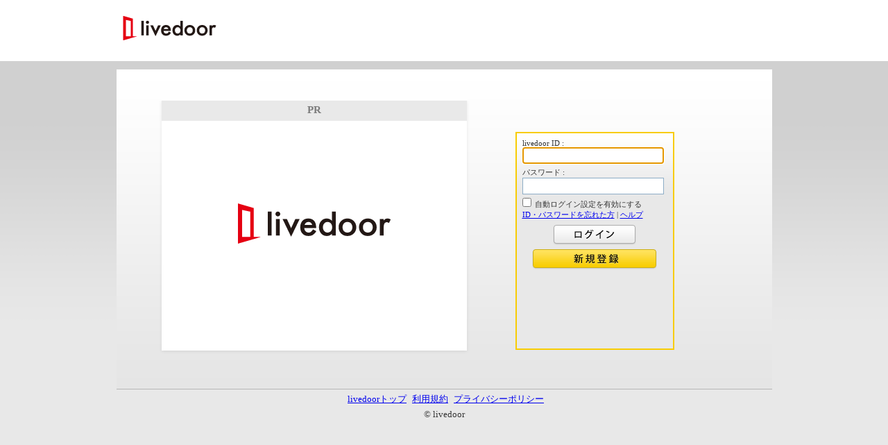

--- FILE ---
content_type: text/html; charset=utf-8
request_url: https://member.livedoor.com/login/?.next=https%3A%2F%2Fnews.livedoor.com%2Farticle%2Fdetail%2F11287835%2F&.sv=news
body_size: 1651
content:
<?xml version="1.0" encoding="utf-8"?>
<!DOCTYPE html PUBLIC "-//W3C//DTD XHTML 1.0 Transitional//EN" "http://www.w3.org/TR/xhtml1/DTD/xhtml1-transitional.dtd">
<html xmlns="http://www.w3.org/1999/xhtml" xml:lang="ja" lang="ja">
<head>
    	<meta http-equiv="Content-Type" content="text/html; charset=UTF-8" />
	<title>livedoor ログイン</title>
	<meta name="keywords" content="livedoor" />
	<meta name="description" content="livedoorのログインページです。ようこそライブドアへ。" />
	<meta http-equiv="Content-Style-Type" content="text/css" />
	<meta http-equiv="Content-Script-Type" content="text/javascript" />
	<meta name="verify-v1" content="1bivxaxGrLBSoWSu7qAOa0M36HWHyewW+8YqCFDlBZQ=" />
	<link rel="stylesheet" type="text/css" href="/common/css/login/01/login.css" />
<script type="text/javascript" src="/common/js/swfobject.js"></script>
<script type="text/javascript">
window.onload = function(){
	if (document.loginForm) {
		if (document.loginForm.livedoor_id.value == ''){
			document.loginForm.livedoor_id.focus();
		}
	}
}
</script>
</head>
<body>


<div id="headerWrapper">
<div id="contentHeader" class="clearfix">
	<h1 id="logo"><a href="https://www.livedoor.com/" title="livedoor トップページ"><img src="/common/img/login/logo.gif?20230601" width="153" height="35" alt="livedoor" /></a></h1>
	
	<div id="headadbox">
          <!-- -->
	</div>
</div>
</div>


<div class="wrapper">
<div id="mainContent" class="clearfix">
<div id="login_main"></div>
<div id="loginAdwall">
<h3 class="clearfix">PR</h3>
    <div class="Adwall">
    <a href="https://www.livedoor.com/"><img src="/common/img/cmn/livedoor_logo.png?20230601" width="400" height="300" style="border:0"></a>
    </div>
</div>

	<div id="loginContent">
		<div id="loginFormbox" class="clearfix">
<div class="loginbox">
	
    
	<fieldset>
	<legend>ログインフォーム</legend>
	<form action="/login/index" method="post" name="loginForm"><input type="hidden" name="_token" value="yB5umMZN" />
  
	<input type="hidden" name=".next" value="https://news.livedoor.com/article/detail/11287835/" />
	<input type="hidden" name=".sv" value="news" />
	<dl>
	<dt class="livedoor_id"><label for="livedoor_id">livedoor ID :</label></dt>
	<dd>
	  
	  <input type="text" name="livedoor_id" id="livedoor_id" class="livedoor_id" />
	  
	</dd>
	<dt class="password"><label for="password">パスワード :</label></dt>
	<dd><input type="password" name="password" class="password" id="password" /></dd>
	</dl>
	<div class="autologinbox">
	<input type="checkbox" name="auto_login" id="check_auto_login" value="1" /><label for="check_auto_login">自動ログイン設定を有効にする</label><br />
	<a href="/reminder/" tabindex="-1">ID・パスワードを忘れた方</a> | <a href="https://support.livedoor.info/hc/ja/articles/9138023067151">ヘルプ</a>
	</div>
	<div class="submitbox"><input id="submit" type="image"  src="/common/img/login/02/btn_login.gif" value="ログイン" /></div>

	</form>
	</fieldset>
	<div class="beginnerbox">
	<p><a href="/register/?.next=https%3A%2F%2Fnews.livedoor.com%2Farticle%2Fdetail%2F11287835%2F&amp;.sv=news"><img src="/common/img/login/02/btn_new.gif" width="184" height="32" alt="新規登録" /></a></p>
	</div>
</div><!-- /loginbox -->
</div><!-- /loginFormbox -->

	</div><!-- /loginContent -->
</div><!-- /mainContent -->




<div id="footer" class="clearfix">
<div id="commonFooter">
<ul>
<li><a href="https://www.livedoor.com/">livedoorトップ</a></li>
<li><a href="https://www.livedoor.com/rules/">利用規約</a></li>
<li><a href="https://www.livedoor.com/privacy/">プライバシーポリシー</a></li>
</ul>
</div>
<p>&copy; livedoor</p>
</div>
</div><!-- wrapper -->
</body>
</html>
